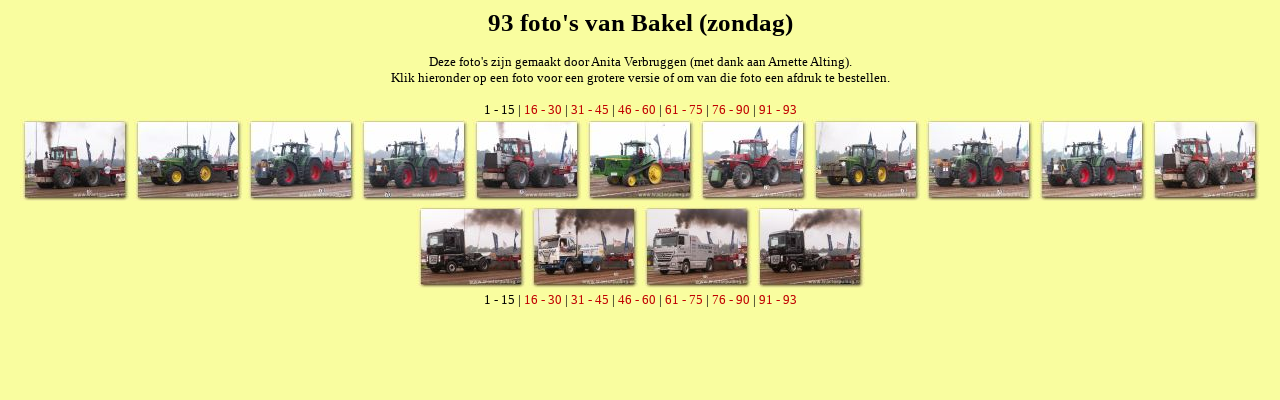

--- FILE ---
content_type: text/html; charset=UTF-8
request_url: https://tractorpulling.nl/foto/wedstrijden/2005/bakel1.php
body_size: 568
content:
<html>
<head><link rel="STYLESHEET" type="text/css" href="../../../style/style.css">
<title>Foto's</title>
</head>

<Body>
<center>
<H1>93 foto's van Bakel (zondag)</H1>Deze foto's zijn gemaakt door Anita Verbruggen (met dank aan Arnette Alting).<br>Klik hieronder op een foto voor een grotere versie of om van die foto een afdruk te bestellen.<br><br>1 - 15 | <a href="bakel1.php?begin=16">16 - 30</a> | <a href="bakel1.php?begin=31">31 - 45</a> | <a href="bakel1.php?begin=46">46 - 60</a> | <a href="bakel1.php?begin=61">61 - 75</a> | <a href="bakel1.php?begin=76">76 - 90</a> | <a href="bakel1.php?begin=91">91 - 93</a><br>
<a href="bakel1.php?id=1"><img src="0911/klein/tractorpulling Bakel 001.jpg" alt="tractorpulling Bakel 001.jpg" border="0"></a>
<a href="bakel1.php?id=2"><img src="0911/klein/tractorpulling Bakel 002.jpg" alt="tractorpulling Bakel 002.jpg" border="0"></a>
<a href="bakel1.php?id=3"><img src="0911/klein/tractorpulling Bakel 003.jpg" alt="tractorpulling Bakel 003.jpg" border="0"></a>
<a href="bakel1.php?id=4"><img src="0911/klein/tractorpulling Bakel 004.jpg" alt="tractorpulling Bakel 004.jpg" border="0"></a>
<a href="bakel1.php?id=5"><img src="0911/klein/tractorpulling Bakel 005.jpg" alt="tractorpulling Bakel 005.jpg" border="0"></a>
<a href="bakel1.php?id=6"><img src="0911/klein/tractorpulling Bakel 006.jpg" alt="tractorpulling Bakel 006.jpg" border="0"></a>
<a href="bakel1.php?id=7"><img src="0911/klein/tractorpulling Bakel 007.jpg" alt="tractorpulling Bakel 007.jpg" border="0"></a>
<a href="bakel1.php?id=8"><img src="0911/klein/tractorpulling Bakel 008.jpg" alt="tractorpulling Bakel 008.jpg" border="0"></a>
<a href="bakel1.php?id=9"><img src="0911/klein/tractorpulling Bakel 009.jpg" alt="tractorpulling Bakel 009.jpg" border="0"></a>
<a href="bakel1.php?id=10"><img src="0911/klein/tractorpulling Bakel 010.jpg" alt="tractorpulling Bakel 010.jpg" border="0"></a>
<a href="bakel1.php?id=11"><img src="0911/klein/tractorpulling Bakel 011.jpg" alt="tractorpulling Bakel 011.jpg" border="0"></a>
<a href="bakel1.php?id=12"><img src="0911/klein/tractorpulling Bakel 012.jpg" alt="tractorpulling Bakel 012.jpg" border="0"></a>
<a href="bakel1.php?id=13"><img src="0911/klein/tractorpulling Bakel 013.jpg" alt="tractorpulling Bakel 013.jpg" border="0"></a>
<a href="bakel1.php?id=14"><img src="0911/klein/tractorpulling Bakel 014.jpg" alt="tractorpulling Bakel 014.jpg" border="0"></a>
<a href="bakel1.php?id=15"><img src="0911/klein/tractorpulling Bakel 015.jpg" alt="tractorpulling Bakel 015.jpg" border="0"></a>
<br>1 - 15 | <a href="bakel1.php?begin=16">16 - 30</a> | <a href="bakel1.php?begin=31">31 - 45</a> | <a href="bakel1.php?begin=46">46 - 60</a> | <a href="bakel1.php?begin=61">61 - 75</a> | <a href="bakel1.php?begin=76">76 - 90</a> | <a href="bakel1.php?begin=91">91 - 93</a><br>
</center>
</body>
</html>
